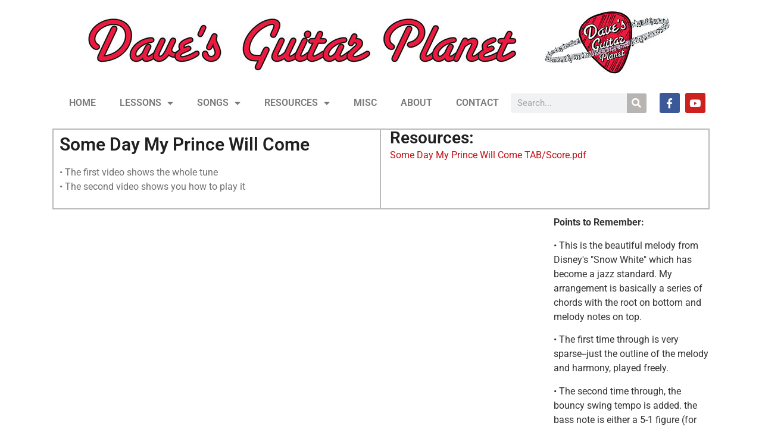

--- FILE ---
content_type: text/html
request_url: https://davesguitarplanet.com/some-day-my-prince-will-come/
body_size: 8767
content:
<!doctype html>
<html lang="en-US">
<head>
<meta charset="UTF-8">
<meta name="viewport" content="width=device-width, initial-scale=1">
<link rel="profile" href="http://gmpg.org/xfn/11">
<title>011 Some Day My Prince Will Come &#8211; Dave&#039;s Guitar Planet</title>
<meta name='robots' content='max-image-preview:large' />
<link rel="alternate" type="application/rss+xml" title="Dave&#039;s Guitar Planet &raquo; Comments Feed" href="https://davesguitarplanet.com/comments/feed/" />
<link rel="alternate" title="oEmbed (JSON)" type="application/json+oembed" href="https://davesguitarplanet.com/wp-json/oembed/1.0/embed?url=https%3A%2F%2Fdavesguitarplanet.com%2Fsome-day-my-prince-will-come%2F" />
<link rel="alternate" title="oEmbed (XML)" type="text/xml+oembed" href="https://davesguitarplanet.com/wp-json/oembed/1.0/embed?url=https%3A%2F%2Fdavesguitarplanet.com%2Fsome-day-my-prince-will-come%2F&#038;format=xml" />
<style id='wp-img-auto-sizes-contain-inline-css' type='text/css'>
img:is([sizes=auto i],[sizes^="auto," i]){contain-intrinsic-size:3000px 1500px}
/*# sourceURL=wp-img-auto-sizes-contain-inline-css */
</style>
<style id='classic-theme-styles-inline-css' type='text/css'>
/*! This file is auto-generated */
.wp-block-button__link{color:#fff;background-color:#32373c;border-radius:9999px;box-shadow:none;text-decoration:none;padding:calc(.667em + 2px) calc(1.333em + 2px);font-size:1.125em}.wp-block-file__button{background:#32373c;color:#fff;text-decoration:none}
/*# sourceURL=/wp-includes/css/classic-themes.min.css */
</style>
<!-- <link rel='stylesheet' id='stripe-handler-ng-style-css' href='https://davesguitarplanet.com/wp-content/plugins/stripe-payments/public/assets/css/public.css?ver=2.0.96' type='text/css' media='all' /> -->
<!-- <link rel='stylesheet' id='elementor-hello-theme-style-css' href='https://davesguitarplanet.com/wp-content/themes/hello/style.css?ver=6.9' type='text/css' media='all' /> -->
<!-- <link rel='stylesheet' id='elementor-frontend-css' href='https://davesguitarplanet.com/wp-content/plugins/elementor/assets/css/frontend.min.css?ver=3.29.2' type='text/css' media='all' /> -->
<!-- <link rel='stylesheet' id='widget-image-css' href='https://davesguitarplanet.com/wp-content/plugins/elementor/assets/css/widget-image.min.css?ver=3.29.2' type='text/css' media='all' /> -->
<!-- <link rel='stylesheet' id='widget-nav-menu-css' href='https://davesguitarplanet.com/wp-content/plugins/elementor-pro/assets/css/widget-nav-menu.min.css?ver=3.29.2' type='text/css' media='all' /> -->
<!-- <link rel='stylesheet' id='widget-search-form-css' href='https://davesguitarplanet.com/wp-content/plugins/elementor-pro/assets/css/widget-search-form.min.css?ver=3.29.2' type='text/css' media='all' /> -->
<!-- <link rel='stylesheet' id='elementor-icons-shared-0-css' href='https://davesguitarplanet.com/wp-content/plugins/elementor/assets/lib/font-awesome/css/fontawesome.min.css?ver=5.15.3' type='text/css' media='all' /> -->
<!-- <link rel='stylesheet' id='elementor-icons-fa-solid-css' href='https://davesguitarplanet.com/wp-content/plugins/elementor/assets/lib/font-awesome/css/solid.min.css?ver=5.15.3' type='text/css' media='all' /> -->
<!-- <link rel='stylesheet' id='widget-social-icons-css' href='https://davesguitarplanet.com/wp-content/plugins/elementor/assets/css/widget-social-icons.min.css?ver=3.29.2' type='text/css' media='all' /> -->
<!-- <link rel='stylesheet' id='e-apple-webkit-css' href='https://davesguitarplanet.com/wp-content/plugins/elementor/assets/css/conditionals/apple-webkit.min.css?ver=3.29.2' type='text/css' media='all' /> -->
<!-- <link rel='stylesheet' id='e-sticky-css' href='https://davesguitarplanet.com/wp-content/plugins/elementor-pro/assets/css/modules/sticky.min.css?ver=3.29.2' type='text/css' media='all' /> -->
<!-- <link rel='stylesheet' id='widget-spacer-css' href='https://davesguitarplanet.com/wp-content/plugins/elementor/assets/css/widget-spacer.min.css?ver=3.29.2' type='text/css' media='all' /> -->
<!-- <link rel='stylesheet' id='elementor-icons-css' href='https://davesguitarplanet.com/wp-content/plugins/elementor/assets/lib/eicons/css/elementor-icons.min.css?ver=5.40.0' type='text/css' media='all' /> -->
<link rel="stylesheet" type="text/css" href="//davesguitarplanet.com/wp-content/cache/wpfc-minified/q7yp5jos/5tltl.css" media="all"/>
<link rel='stylesheet' id='elementor-post-3819-css' href='https://davesguitarplanet.com/wp-content/uploads/elementor/css/post-3819.css?ver=1749312895' type='text/css' media='all' />
<!-- <link rel='stylesheet' id='font-awesome-5-all-css' href='https://davesguitarplanet.com/wp-content/plugins/elementor/assets/lib/font-awesome/css/all.min.css?ver=3.29.2' type='text/css' media='all' /> -->
<!-- <link rel='stylesheet' id='font-awesome-4-shim-css' href='https://davesguitarplanet.com/wp-content/plugins/elementor/assets/lib/font-awesome/css/v4-shims.min.css?ver=3.29.2' type='text/css' media='all' /> -->
<!-- <link rel='stylesheet' id='widget-heading-css' href='https://davesguitarplanet.com/wp-content/plugins/elementor/assets/css/widget-heading.min.css?ver=3.29.2' type='text/css' media='all' /> -->
<!-- <link rel='stylesheet' id='widget-video-css' href='https://davesguitarplanet.com/wp-content/plugins/elementor/assets/css/widget-video.min.css?ver=3.29.2' type='text/css' media='all' /> -->
<link rel="stylesheet" type="text/css" href="//davesguitarplanet.com/wp-content/cache/wpfc-minified/9kqiimzz/5tle2.css" media="all"/>
<link rel='stylesheet' id='elementor-post-1320-css' href='https://davesguitarplanet.com/wp-content/uploads/elementor/css/post-1320.css?ver=1749325141' type='text/css' media='all' />
<link rel='stylesheet' id='elementor-post-17-css' href='https://davesguitarplanet.com/wp-content/uploads/elementor/css/post-17.css?ver=1749312895' type='text/css' media='all' />
<link rel='stylesheet' id='elementor-post-15-css' href='https://davesguitarplanet.com/wp-content/uploads/elementor/css/post-15.css?ver=1749312895' type='text/css' media='all' />
<!-- <link rel='stylesheet' id='elementor-gf-local-roboto-css' href='https://davesguitarplanet.com/wp-content/uploads/elementor/google-fonts/css/roboto.css?ver=1749312619' type='text/css' media='all' /> -->
<!-- <link rel='stylesheet' id='elementor-gf-local-robotoslab-css' href='https://davesguitarplanet.com/wp-content/uploads/elementor/google-fonts/css/robotoslab.css?ver=1749312637' type='text/css' media='all' /> -->
<!-- <link rel='stylesheet' id='elementor-icons-fa-brands-css' href='https://davesguitarplanet.com/wp-content/plugins/elementor/assets/lib/font-awesome/css/brands.min.css?ver=5.15.3' type='text/css' media='all' /> -->
<link rel="stylesheet" type="text/css" href="//davesguitarplanet.com/wp-content/cache/wpfc-minified/7ydo6jnw/5tle2.css" media="all"/>
<script src='//davesguitarplanet.com/wp-content/cache/wpfc-minified/m1fh2osl/5tl2y.js' type="text/javascript"></script>
<!-- <script type="text/javascript" src="https://davesguitarplanet.com/wp-includes/js/jquery/jquery.min.js?ver=3.7.1" id="jquery-core-js"></script> -->
<!-- <script type="text/javascript" src="https://davesguitarplanet.com/wp-content/plugins/elementor/assets/lib/font-awesome/js/v4-shims.min.js?ver=3.29.2" id="font-awesome-4-shim-js"></script> -->
<link rel="canonical" href="https://davesguitarplanet.com/some-day-my-prince-will-come/" />
<style>
.e-con.e-parent:nth-of-type(n+4):not(.e-lazyloaded):not(.e-no-lazyload),
.e-con.e-parent:nth-of-type(n+4):not(.e-lazyloaded):not(.e-no-lazyload) * {
background-image: none !important;
}
@media screen and (max-height: 1024px) {
.e-con.e-parent:nth-of-type(n+3):not(.e-lazyloaded):not(.e-no-lazyload),
.e-con.e-parent:nth-of-type(n+3):not(.e-lazyloaded):not(.e-no-lazyload) * {
background-image: none !important;
}
}
@media screen and (max-height: 640px) {
.e-con.e-parent:nth-of-type(n+2):not(.e-lazyloaded):not(.e-no-lazyload),
.e-con.e-parent:nth-of-type(n+2):not(.e-lazyloaded):not(.e-no-lazyload) * {
background-image: none !important;
}
}
</style>
<noscript><style>.lazyload[data-src]{display:none !important;}</style></noscript><style>.lazyload{background-image:none !important;}.lazyload:before{background-image:none !important;}</style><link rel="icon" href="https://davesguitarplanet.com/wp-content/uploads/2019/10/cropped-favicon-32x32.png" sizes="32x32" />
<link rel="icon" href="https://davesguitarplanet.com/wp-content/uploads/2019/10/cropped-favicon-192x192.png" sizes="192x192" />
<link rel="apple-touch-icon" href="https://davesguitarplanet.com/wp-content/uploads/2019/10/cropped-favicon-180x180.png" />
<meta name="msapplication-TileImage" content="https://davesguitarplanet.com/wp-content/uploads/2019/10/cropped-favicon-270x270.png" />
<style type="text/css" id="wp-custom-css">
.page-header {display:none;} 
a {
color: #bf1114;
}
a:visited {
color: #6e0708;
}		</style>
<style id='global-styles-inline-css' type='text/css'>
:root{--wp--preset--aspect-ratio--square: 1;--wp--preset--aspect-ratio--4-3: 4/3;--wp--preset--aspect-ratio--3-4: 3/4;--wp--preset--aspect-ratio--3-2: 3/2;--wp--preset--aspect-ratio--2-3: 2/3;--wp--preset--aspect-ratio--16-9: 16/9;--wp--preset--aspect-ratio--9-16: 9/16;--wp--preset--color--black: #000000;--wp--preset--color--cyan-bluish-gray: #abb8c3;--wp--preset--color--white: #ffffff;--wp--preset--color--pale-pink: #f78da7;--wp--preset--color--vivid-red: #cf2e2e;--wp--preset--color--luminous-vivid-orange: #ff6900;--wp--preset--color--luminous-vivid-amber: #fcb900;--wp--preset--color--light-green-cyan: #7bdcb5;--wp--preset--color--vivid-green-cyan: #00d084;--wp--preset--color--pale-cyan-blue: #8ed1fc;--wp--preset--color--vivid-cyan-blue: #0693e3;--wp--preset--color--vivid-purple: #9b51e0;--wp--preset--gradient--vivid-cyan-blue-to-vivid-purple: linear-gradient(135deg,rgb(6,147,227) 0%,rgb(155,81,224) 100%);--wp--preset--gradient--light-green-cyan-to-vivid-green-cyan: linear-gradient(135deg,rgb(122,220,180) 0%,rgb(0,208,130) 100%);--wp--preset--gradient--luminous-vivid-amber-to-luminous-vivid-orange: linear-gradient(135deg,rgb(252,185,0) 0%,rgb(255,105,0) 100%);--wp--preset--gradient--luminous-vivid-orange-to-vivid-red: linear-gradient(135deg,rgb(255,105,0) 0%,rgb(207,46,46) 100%);--wp--preset--gradient--very-light-gray-to-cyan-bluish-gray: linear-gradient(135deg,rgb(238,238,238) 0%,rgb(169,184,195) 100%);--wp--preset--gradient--cool-to-warm-spectrum: linear-gradient(135deg,rgb(74,234,220) 0%,rgb(151,120,209) 20%,rgb(207,42,186) 40%,rgb(238,44,130) 60%,rgb(251,105,98) 80%,rgb(254,248,76) 100%);--wp--preset--gradient--blush-light-purple: linear-gradient(135deg,rgb(255,206,236) 0%,rgb(152,150,240) 100%);--wp--preset--gradient--blush-bordeaux: linear-gradient(135deg,rgb(254,205,165) 0%,rgb(254,45,45) 50%,rgb(107,0,62) 100%);--wp--preset--gradient--luminous-dusk: linear-gradient(135deg,rgb(255,203,112) 0%,rgb(199,81,192) 50%,rgb(65,88,208) 100%);--wp--preset--gradient--pale-ocean: linear-gradient(135deg,rgb(255,245,203) 0%,rgb(182,227,212) 50%,rgb(51,167,181) 100%);--wp--preset--gradient--electric-grass: linear-gradient(135deg,rgb(202,248,128) 0%,rgb(113,206,126) 100%);--wp--preset--gradient--midnight: linear-gradient(135deg,rgb(2,3,129) 0%,rgb(40,116,252) 100%);--wp--preset--font-size--small: 13px;--wp--preset--font-size--medium: 20px;--wp--preset--font-size--large: 36px;--wp--preset--font-size--x-large: 42px;--wp--preset--spacing--20: 0.44rem;--wp--preset--spacing--30: 0.67rem;--wp--preset--spacing--40: 1rem;--wp--preset--spacing--50: 1.5rem;--wp--preset--spacing--60: 2.25rem;--wp--preset--spacing--70: 3.38rem;--wp--preset--spacing--80: 5.06rem;--wp--preset--shadow--natural: 6px 6px 9px rgba(0, 0, 0, 0.2);--wp--preset--shadow--deep: 12px 12px 50px rgba(0, 0, 0, 0.4);--wp--preset--shadow--sharp: 6px 6px 0px rgba(0, 0, 0, 0.2);--wp--preset--shadow--outlined: 6px 6px 0px -3px rgb(255, 255, 255), 6px 6px rgb(0, 0, 0);--wp--preset--shadow--crisp: 6px 6px 0px rgb(0, 0, 0);}:where(.is-layout-flex){gap: 0.5em;}:where(.is-layout-grid){gap: 0.5em;}body .is-layout-flex{display: flex;}.is-layout-flex{flex-wrap: wrap;align-items: center;}.is-layout-flex > :is(*, div){margin: 0;}body .is-layout-grid{display: grid;}.is-layout-grid > :is(*, div){margin: 0;}:where(.wp-block-columns.is-layout-flex){gap: 2em;}:where(.wp-block-columns.is-layout-grid){gap: 2em;}:where(.wp-block-post-template.is-layout-flex){gap: 1.25em;}:where(.wp-block-post-template.is-layout-grid){gap: 1.25em;}.has-black-color{color: var(--wp--preset--color--black) !important;}.has-cyan-bluish-gray-color{color: var(--wp--preset--color--cyan-bluish-gray) !important;}.has-white-color{color: var(--wp--preset--color--white) !important;}.has-pale-pink-color{color: var(--wp--preset--color--pale-pink) !important;}.has-vivid-red-color{color: var(--wp--preset--color--vivid-red) !important;}.has-luminous-vivid-orange-color{color: var(--wp--preset--color--luminous-vivid-orange) !important;}.has-luminous-vivid-amber-color{color: var(--wp--preset--color--luminous-vivid-amber) !important;}.has-light-green-cyan-color{color: var(--wp--preset--color--light-green-cyan) !important;}.has-vivid-green-cyan-color{color: var(--wp--preset--color--vivid-green-cyan) !important;}.has-pale-cyan-blue-color{color: var(--wp--preset--color--pale-cyan-blue) !important;}.has-vivid-cyan-blue-color{color: var(--wp--preset--color--vivid-cyan-blue) !important;}.has-vivid-purple-color{color: var(--wp--preset--color--vivid-purple) !important;}.has-black-background-color{background-color: var(--wp--preset--color--black) !important;}.has-cyan-bluish-gray-background-color{background-color: var(--wp--preset--color--cyan-bluish-gray) !important;}.has-white-background-color{background-color: var(--wp--preset--color--white) !important;}.has-pale-pink-background-color{background-color: var(--wp--preset--color--pale-pink) !important;}.has-vivid-red-background-color{background-color: var(--wp--preset--color--vivid-red) !important;}.has-luminous-vivid-orange-background-color{background-color: var(--wp--preset--color--luminous-vivid-orange) !important;}.has-luminous-vivid-amber-background-color{background-color: var(--wp--preset--color--luminous-vivid-amber) !important;}.has-light-green-cyan-background-color{background-color: var(--wp--preset--color--light-green-cyan) !important;}.has-vivid-green-cyan-background-color{background-color: var(--wp--preset--color--vivid-green-cyan) !important;}.has-pale-cyan-blue-background-color{background-color: var(--wp--preset--color--pale-cyan-blue) !important;}.has-vivid-cyan-blue-background-color{background-color: var(--wp--preset--color--vivid-cyan-blue) !important;}.has-vivid-purple-background-color{background-color: var(--wp--preset--color--vivid-purple) !important;}.has-black-border-color{border-color: var(--wp--preset--color--black) !important;}.has-cyan-bluish-gray-border-color{border-color: var(--wp--preset--color--cyan-bluish-gray) !important;}.has-white-border-color{border-color: var(--wp--preset--color--white) !important;}.has-pale-pink-border-color{border-color: var(--wp--preset--color--pale-pink) !important;}.has-vivid-red-border-color{border-color: var(--wp--preset--color--vivid-red) !important;}.has-luminous-vivid-orange-border-color{border-color: var(--wp--preset--color--luminous-vivid-orange) !important;}.has-luminous-vivid-amber-border-color{border-color: var(--wp--preset--color--luminous-vivid-amber) !important;}.has-light-green-cyan-border-color{border-color: var(--wp--preset--color--light-green-cyan) !important;}.has-vivid-green-cyan-border-color{border-color: var(--wp--preset--color--vivid-green-cyan) !important;}.has-pale-cyan-blue-border-color{border-color: var(--wp--preset--color--pale-cyan-blue) !important;}.has-vivid-cyan-blue-border-color{border-color: var(--wp--preset--color--vivid-cyan-blue) !important;}.has-vivid-purple-border-color{border-color: var(--wp--preset--color--vivid-purple) !important;}.has-vivid-cyan-blue-to-vivid-purple-gradient-background{background: var(--wp--preset--gradient--vivid-cyan-blue-to-vivid-purple) !important;}.has-light-green-cyan-to-vivid-green-cyan-gradient-background{background: var(--wp--preset--gradient--light-green-cyan-to-vivid-green-cyan) !important;}.has-luminous-vivid-amber-to-luminous-vivid-orange-gradient-background{background: var(--wp--preset--gradient--luminous-vivid-amber-to-luminous-vivid-orange) !important;}.has-luminous-vivid-orange-to-vivid-red-gradient-background{background: var(--wp--preset--gradient--luminous-vivid-orange-to-vivid-red) !important;}.has-very-light-gray-to-cyan-bluish-gray-gradient-background{background: var(--wp--preset--gradient--very-light-gray-to-cyan-bluish-gray) !important;}.has-cool-to-warm-spectrum-gradient-background{background: var(--wp--preset--gradient--cool-to-warm-spectrum) !important;}.has-blush-light-purple-gradient-background{background: var(--wp--preset--gradient--blush-light-purple) !important;}.has-blush-bordeaux-gradient-background{background: var(--wp--preset--gradient--blush-bordeaux) !important;}.has-luminous-dusk-gradient-background{background: var(--wp--preset--gradient--luminous-dusk) !important;}.has-pale-ocean-gradient-background{background: var(--wp--preset--gradient--pale-ocean) !important;}.has-electric-grass-gradient-background{background: var(--wp--preset--gradient--electric-grass) !important;}.has-midnight-gradient-background{background: var(--wp--preset--gradient--midnight) !important;}.has-small-font-size{font-size: var(--wp--preset--font-size--small) !important;}.has-medium-font-size{font-size: var(--wp--preset--font-size--medium) !important;}.has-large-font-size{font-size: var(--wp--preset--font-size--large) !important;}.has-x-large-font-size{font-size: var(--wp--preset--font-size--x-large) !important;}
/*# sourceURL=global-styles-inline-css */
</style>
</head>
<body class="wp-singular page-template-default page page-id-1320 wp-custom-logo wp-theme-hello elementor-default elementor-kit-3819 elementor-page elementor-page-1320">
<div data-elementor-type="header" data-elementor-id="17" class="elementor elementor-17 elementor-location-header" data-elementor-post-type="elementor_library">
<section class="elementor-section elementor-top-section elementor-element elementor-element-257085d elementor-section-full_width elementor-section-height-default elementor-section-height-default" data-id="257085d" data-element_type="section" data-settings="{&quot;background_background&quot;:&quot;classic&quot;,&quot;sticky&quot;:&quot;top&quot;,&quot;sticky_on&quot;:[&quot;desktop&quot;],&quot;sticky_offset&quot;:0,&quot;sticky_effects_offset&quot;:0,&quot;sticky_anchor_link_offset&quot;:0}">
<div class="elementor-container elementor-column-gap-default">
<div class="elementor-column elementor-col-100 elementor-top-column elementor-element elementor-element-cd8b8d1" data-id="cd8b8d1" data-element_type="column">
<div class="elementor-widget-wrap elementor-element-populated">
<div class="elementor-element elementor-element-09c70d9 elementor-widget elementor-widget-theme-site-logo elementor-widget-image" data-id="09c70d9" data-element_type="widget" data-widget_type="theme-site-logo.default">
<div class="elementor-widget-container">
<a href="https://davesguitarplanet.com">
<img fetchpriority="high" width="1000" height="120" src="[data-uri]" class="attachment-full size-full wp-image-3085 lazyload" alt=""   data-src="https://davesguitarplanet.com/wp-content/uploads/2019/10/cropped-dgp_banner-logo3.jpg" decoding="async" data-srcset="https://davesguitarplanet.com/wp-content/uploads/2019/10/cropped-dgp_banner-logo3.jpg 1000w, https://davesguitarplanet.com/wp-content/uploads/2019/10/cropped-dgp_banner-logo3-300x36.jpg 300w, https://davesguitarplanet.com/wp-content/uploads/2019/10/cropped-dgp_banner-logo3-768x92.jpg 768w" data-sizes="auto" data-eio-rwidth="1000" data-eio-rheight="120" /><noscript><img fetchpriority="high" width="1000" height="120" src="https://davesguitarplanet.com/wp-content/uploads/2019/10/cropped-dgp_banner-logo3.jpg" class="attachment-full size-full wp-image-3085" alt="" srcset="https://davesguitarplanet.com/wp-content/uploads/2019/10/cropped-dgp_banner-logo3.jpg 1000w, https://davesguitarplanet.com/wp-content/uploads/2019/10/cropped-dgp_banner-logo3-300x36.jpg 300w, https://davesguitarplanet.com/wp-content/uploads/2019/10/cropped-dgp_banner-logo3-768x92.jpg 768w" sizes="(max-width: 1000px) 100vw, 1000px" data-eio="l" /></noscript>				</a>
</div>
</div>
<section class="elementor-section elementor-inner-section elementor-element elementor-element-61db3de elementor-section-full_width elementor-reverse-mobile elementor-section-height-default elementor-section-height-default" data-id="61db3de" data-element_type="section">
<div class="elementor-container elementor-column-gap-default">
<div class="elementor-column elementor-col-100 elementor-inner-column elementor-element elementor-element-820bd4c" data-id="820bd4c" data-element_type="column">
<div class="elementor-widget-wrap elementor-element-populated">
<div class="elementor-element elementor-element-047bc78 elementor-nav-menu__align-end elementor-nav-menu__text-align-center elementor-widget__width-auto elementor-nav-menu--dropdown-tablet elementor-nav-menu--toggle elementor-nav-menu--burger elementor-widget elementor-widget-nav-menu" data-id="047bc78" data-element_type="widget" data-settings="{&quot;layout&quot;:&quot;horizontal&quot;,&quot;submenu_icon&quot;:{&quot;value&quot;:&quot;&lt;i class=\&quot;fas fa-caret-down\&quot;&gt;&lt;\/i&gt;&quot;,&quot;library&quot;:&quot;fa-solid&quot;},&quot;toggle&quot;:&quot;burger&quot;}" data-widget_type="nav-menu.default">
<div class="elementor-widget-container">
<nav aria-label="Menu" class="elementor-nav-menu--main elementor-nav-menu__container elementor-nav-menu--layout-horizontal e--pointer-underline e--animation-fade">
<ul id="menu-1-047bc78" class="elementor-nav-menu"><li class="menu-item menu-item-type-post_type menu-item-object-page menu-item-home menu-item-30"><a href="https://davesguitarplanet.com/" class="elementor-item">HOME</a></li>
<li class="menu-item menu-item-type-custom menu-item-object-custom menu-item-has-children menu-item-484"><a href="#" class="elementor-item elementor-item-anchor">LESSONS</a>
<ul class="sub-menu elementor-nav-menu--dropdown">
<li class="menu-item menu-item-type-post_type menu-item-object-page menu-item-427"><a href="https://davesguitarplanet.com/beginning/" class="elementor-sub-item">Beginning</a></li>
<li class="menu-item menu-item-type-post_type menu-item-object-page menu-item-428"><a href="https://davesguitarplanet.com/intermediate/" class="elementor-sub-item">Intermediate</a></li>
<li class="menu-item menu-item-type-post_type menu-item-object-page menu-item-464"><a href="https://davesguitarplanet.com/advanced/" class="elementor-sub-item">Advanced</a></li>
<li class="menu-item menu-item-type-post_type menu-item-object-page menu-item-483"><a href="https://davesguitarplanet.com/soloing/" class="elementor-sub-item">Soloing</a></li>
</ul>
</li>
<li class="menu-item menu-item-type-custom menu-item-object-custom menu-item-has-children menu-item-1080"><a href="#" class="elementor-item elementor-item-anchor">SONGS</a>
<ul class="sub-menu elementor-nav-menu--dropdown">
<li class="menu-item menu-item-type-post_type menu-item-object-page menu-item-995"><a href="https://davesguitarplanet.com/song-lessons-by-type/" class="elementor-sub-item">Song Lessons By Type</a></li>
<li class="menu-item menu-item-type-post_type menu-item-object-page menu-item-1081"><a href="https://davesguitarplanet.com/lyrics-pdf/" class="elementor-sub-item">Lyrics (PDF)</a></li>
</ul>
</li>
<li class="menu-item menu-item-type-custom menu-item-object-custom menu-item-has-children menu-item-547"><a href="#" class="elementor-item elementor-item-anchor">RESOURCES</a>
<ul class="sub-menu elementor-nav-menu--dropdown">
<li class="menu-item menu-item-type-post_type menu-item-object-page menu-item-509"><a href="https://davesguitarplanet.com/pdfs/" class="elementor-sub-item">PDFs</a></li>
<li class="menu-item menu-item-type-post_type menu-item-object-page menu-item-522"><a href="https://davesguitarplanet.com/backing-tracks/" class="elementor-sub-item">Backing Tracks</a></li>
</ul>
</li>
<li class="menu-item menu-item-type-post_type menu-item-object-page menu-item-1124"><a href="https://davesguitarplanet.com/misc/" class="elementor-item">MISC</a></li>
<li class="menu-item menu-item-type-post_type menu-item-object-page menu-item-656"><a href="https://davesguitarplanet.com/about/" class="elementor-item">ABOUT</a></li>
<li class="menu-item menu-item-type-post_type menu-item-object-page menu-item-615"><a href="https://davesguitarplanet.com/contact/" class="elementor-item">CONTACT</a></li>
</ul>			</nav>
<div class="elementor-menu-toggle" role="button" tabindex="0" aria-label="Menu Toggle" aria-expanded="false">
<i aria-hidden="true" role="presentation" class="elementor-menu-toggle__icon--open eicon-menu-bar"></i><i aria-hidden="true" role="presentation" class="elementor-menu-toggle__icon--close eicon-close"></i>		</div>
<nav class="elementor-nav-menu--dropdown elementor-nav-menu__container" aria-hidden="true">
<ul id="menu-2-047bc78" class="elementor-nav-menu"><li class="menu-item menu-item-type-post_type menu-item-object-page menu-item-home menu-item-30"><a href="https://davesguitarplanet.com/" class="elementor-item" tabindex="-1">HOME</a></li>
<li class="menu-item menu-item-type-custom menu-item-object-custom menu-item-has-children menu-item-484"><a href="#" class="elementor-item elementor-item-anchor" tabindex="-1">LESSONS</a>
<ul class="sub-menu elementor-nav-menu--dropdown">
<li class="menu-item menu-item-type-post_type menu-item-object-page menu-item-427"><a href="https://davesguitarplanet.com/beginning/" class="elementor-sub-item" tabindex="-1">Beginning</a></li>
<li class="menu-item menu-item-type-post_type menu-item-object-page menu-item-428"><a href="https://davesguitarplanet.com/intermediate/" class="elementor-sub-item" tabindex="-1">Intermediate</a></li>
<li class="menu-item menu-item-type-post_type menu-item-object-page menu-item-464"><a href="https://davesguitarplanet.com/advanced/" class="elementor-sub-item" tabindex="-1">Advanced</a></li>
<li class="menu-item menu-item-type-post_type menu-item-object-page menu-item-483"><a href="https://davesguitarplanet.com/soloing/" class="elementor-sub-item" tabindex="-1">Soloing</a></li>
</ul>
</li>
<li class="menu-item menu-item-type-custom menu-item-object-custom menu-item-has-children menu-item-1080"><a href="#" class="elementor-item elementor-item-anchor" tabindex="-1">SONGS</a>
<ul class="sub-menu elementor-nav-menu--dropdown">
<li class="menu-item menu-item-type-post_type menu-item-object-page menu-item-995"><a href="https://davesguitarplanet.com/song-lessons-by-type/" class="elementor-sub-item" tabindex="-1">Song Lessons By Type</a></li>
<li class="menu-item menu-item-type-post_type menu-item-object-page menu-item-1081"><a href="https://davesguitarplanet.com/lyrics-pdf/" class="elementor-sub-item" tabindex="-1">Lyrics (PDF)</a></li>
</ul>
</li>
<li class="menu-item menu-item-type-custom menu-item-object-custom menu-item-has-children menu-item-547"><a href="#" class="elementor-item elementor-item-anchor" tabindex="-1">RESOURCES</a>
<ul class="sub-menu elementor-nav-menu--dropdown">
<li class="menu-item menu-item-type-post_type menu-item-object-page menu-item-509"><a href="https://davesguitarplanet.com/pdfs/" class="elementor-sub-item" tabindex="-1">PDFs</a></li>
<li class="menu-item menu-item-type-post_type menu-item-object-page menu-item-522"><a href="https://davesguitarplanet.com/backing-tracks/" class="elementor-sub-item" tabindex="-1">Backing Tracks</a></li>
</ul>
</li>
<li class="menu-item menu-item-type-post_type menu-item-object-page menu-item-1124"><a href="https://davesguitarplanet.com/misc/" class="elementor-item" tabindex="-1">MISC</a></li>
<li class="menu-item menu-item-type-post_type menu-item-object-page menu-item-656"><a href="https://davesguitarplanet.com/about/" class="elementor-item" tabindex="-1">ABOUT</a></li>
<li class="menu-item menu-item-type-post_type menu-item-object-page menu-item-615"><a href="https://davesguitarplanet.com/contact/" class="elementor-item" tabindex="-1">CONTACT</a></li>
</ul>			</nav>
</div>
</div>
<div class="elementor-element elementor-element-9908fff elementor-widget__width-auto elementor-search-form--skin-classic elementor-search-form--button-type-icon elementor-search-form--icon-search elementor-widget elementor-widget-search-form" data-id="9908fff" data-element_type="widget" data-settings="{&quot;skin&quot;:&quot;classic&quot;}" data-widget_type="search-form.default">
<div class="elementor-widget-container">
<search role="search">
<form class="elementor-search-form" action="https://davesguitarplanet.com" method="get">
<div class="elementor-search-form__container">
<label class="elementor-screen-only" for="elementor-search-form-9908fff">Search</label>
<input id="elementor-search-form-9908fff" placeholder="Search..." class="elementor-search-form__input" type="search" name="s" value="">
<button class="elementor-search-form__submit" type="submit" aria-label="Search">
<i aria-hidden="true" class="fas fa-search"></i>													</button>
</div>
</form>
</search>
</div>
</div>
<div class="elementor-element elementor-element-11722d7 elementor-widget__width-auto elementor-shape-rounded elementor-grid-0 e-grid-align-center elementor-widget elementor-widget-social-icons" data-id="11722d7" data-element_type="widget" data-widget_type="social-icons.default">
<div class="elementor-widget-container">
<div class="elementor-social-icons-wrapper elementor-grid" role="list">
<span class="elementor-grid-item" role="listitem">
<a class="elementor-icon elementor-social-icon elementor-social-icon-facebook-f elementor-repeater-item-b763a45" href="http://www.facebook.com/davesguitarplanet" target="_blank">
<span class="elementor-screen-only">Facebook-f</span>
<i class="fab fa-facebook-f"></i>					</a>
</span>
<span class="elementor-grid-item" role="listitem">
<a class="elementor-icon elementor-social-icon elementor-social-icon-youtube elementor-repeater-item-3f5b46a" href="http://youtube.com/c/DavesGuitarPlanet" target="_blank">
<span class="elementor-screen-only">Youtube</span>
<i class="fab fa-youtube"></i>					</a>
</span>
</div>
</div>
</div>
</div>
</div>
</div>
</section>
</div>
</div>
</div>
</section>
</div>
<main id="main" class="site-main post-1320 page type-page status-publish hentry" role="main">
<header class="page-header">
<h1 class="entry-title">011 Some Day My Prince Will Come</h1>	</header>
<div class="page-content">
<div data-elementor-type="wp-post" data-elementor-id="1320" class="elementor elementor-1320" data-elementor-post-type="page">
<section class="elementor-section elementor-top-section elementor-element elementor-element-e571374 elementor-section-boxed elementor-section-height-default elementor-section-height-default" data-id="e571374" data-element_type="section">
<div class="elementor-container elementor-column-gap-default">
<div class="elementor-column elementor-col-50 elementor-top-column elementor-element elementor-element-ba4032c" data-id="ba4032c" data-element_type="column">
<div class="elementor-widget-wrap elementor-element-populated">
<div class="elementor-element elementor-element-78945b1 elementor-widget elementor-widget-heading" data-id="78945b1" data-element_type="widget" data-widget_type="heading.default">
<div class="elementor-widget-container">
<h1 class="elementor-heading-title elementor-size-default">Some Day My Prince Will Come</h1>				</div>
</div>
<div class="elementor-element elementor-element-70df724 elementor-widget elementor-widget-text-editor" data-id="70df724" data-element_type="widget" data-widget_type="text-editor.default">
<div class="elementor-widget-container">
<p>• The first video shows the whole tune<br />• The second video shows you how to play it</p>								</div>
</div>
</div>
</div>
<div class="elementor-column elementor-col-50 elementor-top-column elementor-element elementor-element-f6a0f72" data-id="f6a0f72" data-element_type="column">
<div class="elementor-widget-wrap elementor-element-populated">
<div class="elementor-element elementor-element-5045f34 elementor-widget elementor-widget-heading" data-id="5045f34" data-element_type="widget" data-widget_type="heading.default">
<div class="elementor-widget-container">
<h2 class="elementor-heading-title elementor-size-default">Resources:</h2>				</div>
</div>
<div class="elementor-element elementor-element-37a13d7 elementor-widget elementor-widget-text-editor" data-id="37a13d7" data-element_type="widget" data-widget_type="text-editor.default">
<div class="elementor-widget-container">
<a href="https://davesguitarplanet.com/wp-content/uploads/-TAB-Scores/SDMPWC_DGP_TAB.pdf">
Some Day My Prince Will Come TAB/Score.pdf</a>								</div>
</div>
</div>
</div>
</div>
</section>
<section class="elementor-section elementor-top-section elementor-element elementor-element-b1c9492 elementor-section-boxed elementor-section-height-default elementor-section-height-default" data-id="b1c9492" data-element_type="section">
<div class="elementor-container elementor-column-gap-default">
<div class="elementor-column elementor-col-50 elementor-top-column elementor-element elementor-element-7721965" data-id="7721965" data-element_type="column">
<div class="elementor-widget-wrap elementor-element-populated">
<div class="elementor-element elementor-element-6875c70b elementor-widget elementor-widget-video" data-id="6875c70b" data-element_type="widget" data-settings="{&quot;youtube_url&quot;:&quot;https:\/\/youtu.be\/kazeU3rZ0hk&quot;,&quot;video_type&quot;:&quot;youtube&quot;,&quot;controls&quot;:&quot;yes&quot;}" data-widget_type="video.default">
<div class="elementor-widget-container">
<div class="elementor-wrapper elementor-open-inline">
<div class="elementor-video"></div>		</div>
</div>
</div>
<div class="elementor-element elementor-element-d91b148 elementor-widget elementor-widget-video" data-id="d91b148" data-element_type="widget" data-settings="{&quot;youtube_url&quot;:&quot;https:\/\/youtu.be\/eWtMJePALjM&quot;,&quot;video_type&quot;:&quot;youtube&quot;,&quot;controls&quot;:&quot;yes&quot;}" data-widget_type="video.default">
<div class="elementor-widget-container">
<div class="elementor-wrapper elementor-open-inline">
<div class="elementor-video"></div>		</div>
</div>
</div>
</div>
</div>
<div class="elementor-column elementor-col-50 elementor-top-column elementor-element elementor-element-3076870" data-id="3076870" data-element_type="column">
<div class="elementor-widget-wrap elementor-element-populated">
<div class="elementor-element elementor-element-1514b8f elementor-widget elementor-widget-html" data-id="1514b8f" data-element_type="widget" data-widget_type="html.default">
<div class="elementor-widget-container">
<p><b>Points to Remember:</b></p>
<p>• This is the beautiful melody from Disney's &quot;Snow White&quot; which has become a jazz standard. My arrangement is basically a series of chords with the root on bottom and melody notes on top.</p>
<p>• The first time through is very sparse--just the outline of the melody and harmony, played freely.</p>
<p>• The second time through, the bouncy swing tempo is added. the bass note is either a 5-1 figure (for example, E to A in the key of A), or coming from a half step beow (e.g., A to Bb).</p>
<p>• At the end, I play an F major 9 chord on the top 4 strings, then use the thumb and first finger of my right had to play artificial harmonics (&quot;A.H.&quot; on the TAB), 12 frets up from each note (on the 15th and 17th frets).</p>
<p>• The last note of the song (a low F) is played by hammering onto the first fret of the low E string with the right hand.</p>
</div>
</div>
</div>
</div>
</div>
</section>
</div>
<div class="post-tags">
</div>
</div>
<section id="comments" class="comments-area">
</section>
</main>
<div data-elementor-type="footer" data-elementor-id="15" class="elementor elementor-15 elementor-location-footer" data-elementor-post-type="elementor_library">
<section class="elementor-section elementor-top-section elementor-element elementor-element-5b07bdb elementor-section-boxed elementor-section-height-default elementor-section-height-default" data-id="5b07bdb" data-element_type="section">
<div class="elementor-container elementor-column-gap-default">
<div class="elementor-column elementor-col-100 elementor-top-column elementor-element elementor-element-398c9739" data-id="398c9739" data-element_type="column">
<div class="elementor-widget-wrap elementor-element-populated">
<div class="elementor-element elementor-element-5c28fe95 elementor-widget elementor-widget-spacer" data-id="5c28fe95" data-element_type="widget" data-widget_type="spacer.default">
<div class="elementor-widget-container">
<div class="elementor-spacer">
<div class="elementor-spacer-inner"></div>
</div>
</div>
</div>
</div>
</div>
</div>
</section>
<section class="elementor-section elementor-top-section elementor-element elementor-element-5a50393b elementor-section-height-min-height elementor-section-content-middle elementor-section-full_width elementor-section-height-default elementor-section-items-middle" data-id="5a50393b" data-element_type="section" data-settings="{&quot;background_background&quot;:&quot;classic&quot;}">
<div class="elementor-container elementor-column-gap-default">
<div class="elementor-column elementor-col-50 elementor-top-column elementor-element elementor-element-683f9a8a" data-id="683f9a8a" data-element_type="column">
<div class="elementor-widget-wrap elementor-element-populated">
<div class="elementor-element elementor-element-51a30238 elementor-widget__width-auto elementor-widget-tablet__width-auto elementor-nav-menu--dropdown-tablet elementor-nav-menu__text-align-aside elementor-widget elementor-widget-nav-menu" data-id="51a30238" data-element_type="widget" data-settings="{&quot;layout&quot;:&quot;horizontal&quot;,&quot;submenu_icon&quot;:{&quot;value&quot;:&quot;&lt;i class=\&quot;fas fa-caret-down\&quot;&gt;&lt;\/i&gt;&quot;,&quot;library&quot;:&quot;fa-solid&quot;}}" data-widget_type="nav-menu.default">
<div class="elementor-widget-container">
<nav aria-label="Menu" class="elementor-nav-menu--main elementor-nav-menu__container elementor-nav-menu--layout-horizontal e--pointer-underline e--animation-fade">
<ul id="menu-1-51a30238" class="elementor-nav-menu"><li class="menu-item menu-item-type-post_type menu-item-object-page menu-item-privacy-policy menu-item-826"><a rel="privacy-policy" href="https://davesguitarplanet.com/privacy-policy-2/" class="elementor-item">Privacy Policy</a></li>
<li class="menu-item menu-item-type-post_type menu-item-object-page menu-item-827"><a href="https://davesguitarplanet.com/about/" class="elementor-item">About</a></li>
<li class="menu-item menu-item-type-post_type menu-item-object-page menu-item-828"><a href="https://davesguitarplanet.com/contact/" class="elementor-item">Contact</a></li>
</ul>			</nav>
<nav class="elementor-nav-menu--dropdown elementor-nav-menu__container" aria-hidden="true">
<ul id="menu-2-51a30238" class="elementor-nav-menu"><li class="menu-item menu-item-type-post_type menu-item-object-page menu-item-privacy-policy menu-item-826"><a rel="privacy-policy" href="https://davesguitarplanet.com/privacy-policy-2/" class="elementor-item" tabindex="-1">Privacy Policy</a></li>
<li class="menu-item menu-item-type-post_type menu-item-object-page menu-item-827"><a href="https://davesguitarplanet.com/about/" class="elementor-item" tabindex="-1">About</a></li>
<li class="menu-item menu-item-type-post_type menu-item-object-page menu-item-828"><a href="https://davesguitarplanet.com/contact/" class="elementor-item" tabindex="-1">Contact</a></li>
</ul>			</nav>
</div>
</div>
</div>
</div>
<div class="elementor-column elementor-col-50 elementor-top-column elementor-element elementor-element-58113008" data-id="58113008" data-element_type="column">
<div class="elementor-widget-wrap elementor-element-populated">
<div class="elementor-element elementor-element-3ea84b5e e-grid-align-right e-grid-align-mobile-center elementor-widget__width-auto elementor-widget-tablet__width-auto elementor-shape-rounded elementor-grid-0 elementor-widget elementor-widget-social-icons" data-id="3ea84b5e" data-element_type="widget" data-widget_type="social-icons.default">
<div class="elementor-widget-container">
<div class="elementor-social-icons-wrapper elementor-grid" role="list">
<span class="elementor-grid-item" role="listitem">
<a class="elementor-icon elementor-social-icon elementor-social-icon-facebook elementor-repeater-item-993ef04" href="http://www.facebook.com/davesguitarplanet" target="_blank">
<span class="elementor-screen-only">Facebook</span>
<i class="fa fa-facebook"></i>
</a>
</span>
<span class="elementor-grid-item" role="listitem">
<a class="elementor-icon elementor-social-icon elementor-social-icon-youtube elementor-repeater-item-1432c24" href="http://www.youtube.com/user/davesguitarplanet" target="_blank">
<span class="elementor-screen-only">Youtube</span>
<i class="fa fa-youtube"></i>
</a>
</span>
</div>
</div>
</div>
</div>
</div>
</div>
</section>
</div>
<script type="speculationrules">
{"prefetch":[{"source":"document","where":{"and":[{"href_matches":"/*"},{"not":{"href_matches":["/wp-*.php","/wp-admin/*","/wp-content/uploads/*","/wp-content/*","/wp-content/plugins/*","/wp-content/themes/hello/*","/*\\?(.+)"]}},{"not":{"selector_matches":"a[rel~=\"nofollow\"]"}},{"not":{"selector_matches":".no-prefetch, .no-prefetch a"}}]},"eagerness":"conservative"}]}
</script>
<a rel="nofollow" style="display:none" href="https://davesguitarplanet.com/?blackhole=4f1b49506c" title="Do NOT follow this link or you will be banned from the site!">Dave&#039;s Guitar Planet</a>
<script>
const lazyloadRunObserver = () => {
const lazyloadBackgrounds = document.querySelectorAll( `.e-con.e-parent:not(.e-lazyloaded)` );
const lazyloadBackgroundObserver = new IntersectionObserver( ( entries ) => {
entries.forEach( ( entry ) => {
if ( entry.isIntersecting ) {
let lazyloadBackground = entry.target;
if( lazyloadBackground ) {
lazyloadBackground.classList.add( 'e-lazyloaded' );
}
lazyloadBackgroundObserver.unobserve( entry.target );
}
});
}, { rootMargin: '200px 0px 200px 0px' } );
lazyloadBackgrounds.forEach( ( lazyloadBackground ) => {
lazyloadBackgroundObserver.observe( lazyloadBackground );
} );
};
const events = [
'DOMContentLoaded',
'elementor/lazyload/observe',
];
events.forEach( ( event ) => {
document.addEventListener( event, lazyloadRunObserver );
} );
</script>
<script type="text/javascript" id="eio-lazy-load-js-before">
/* <![CDATA[ */
var eio_lazy_vars = {"exactdn_domain":"","skip_autoscale":0,"bg_min_dpr":1.1,"threshold":0,"use_dpr":1};
//# sourceURL=eio-lazy-load-js-before
/* ]]> */
</script>
<script type="text/javascript" src="https://davesguitarplanet.com/wp-content/plugins/ewww-image-optimizer/includes/lazysizes.min.js?ver=831" id="eio-lazy-load-js" async="async" data-wp-strategy="async"></script>
<script type="text/javascript" id="stripe-handler-ng-js-extra">
/* <![CDATA[ */
var wpASPNG = {"iframeUrl":"https://davesguitarplanet.com/asp-payment-box/","ppSlug":"asp-payment-box","prefetch":"1","ckey":"904a2fc96154d92ca90621774ebb2400","aspDevMode":"1"};
//# sourceURL=stripe-handler-ng-js-extra
/* ]]> */
</script>
<script type="text/javascript" src="https://davesguitarplanet.com/wp-content/plugins/stripe-payments/public/assets/js/stripe-handler-ng.js?ver=2.0.96" id="stripe-handler-ng-js"></script>
<script type="text/javascript" src="https://davesguitarplanet.com/wp-content/plugins/elementor/assets/js/webpack.runtime.min.js?ver=3.29.2" id="elementor-webpack-runtime-js"></script>
<script type="text/javascript" src="https://davesguitarplanet.com/wp-content/plugins/elementor/assets/js/frontend-modules.min.js?ver=3.29.2" id="elementor-frontend-modules-js"></script>
<script type="text/javascript" src="https://davesguitarplanet.com/wp-includes/js/jquery/ui/core.min.js?ver=1.13.3" id="jquery-ui-core-js"></script>
<script type="text/javascript" id="elementor-frontend-js-before">
/* <![CDATA[ */
var elementorFrontendConfig = {"environmentMode":{"edit":false,"wpPreview":false,"isScriptDebug":false},"i18n":{"shareOnFacebook":"Share on Facebook","shareOnTwitter":"Share on Twitter","pinIt":"Pin it","download":"Download","downloadImage":"Download image","fullscreen":"Fullscreen","zoom":"Zoom","share":"Share","playVideo":"Play Video","previous":"Previous","next":"Next","close":"Close","a11yCarouselPrevSlideMessage":"Previous slide","a11yCarouselNextSlideMessage":"Next slide","a11yCarouselFirstSlideMessage":"This is the first slide","a11yCarouselLastSlideMessage":"This is the last slide","a11yCarouselPaginationBulletMessage":"Go to slide"},"is_rtl":false,"breakpoints":{"xs":0,"sm":480,"md":768,"lg":1025,"xl":1440,"xxl":1600},"responsive":{"breakpoints":{"mobile":{"label":"Mobile Portrait","value":767,"default_value":767,"direction":"max","is_enabled":true},"mobile_extra":{"label":"Mobile Landscape","value":880,"default_value":880,"direction":"max","is_enabled":false},"tablet":{"label":"Tablet Portrait","value":1024,"default_value":1024,"direction":"max","is_enabled":true},"tablet_extra":{"label":"Tablet Landscape","value":1200,"default_value":1200,"direction":"max","is_enabled":false},"laptop":{"label":"Laptop","value":1366,"default_value":1366,"direction":"max","is_enabled":false},"widescreen":{"label":"Widescreen","value":2400,"default_value":2400,"direction":"min","is_enabled":false}},"hasCustomBreakpoints":false},"version":"3.29.2","is_static":false,"experimentalFeatures":{"additional_custom_breakpoints":true,"e_local_google_fonts":true,"theme_builder_v2":true,"editor_v2":true,"home_screen":true,"cloud-library":true,"e_opt_in_v4_page":true},"urls":{"assets":"https:\/\/davesguitarplanet.com\/wp-content\/plugins\/elementor\/assets\/","ajaxurl":"https:\/\/davesguitarplanet.com\/wp-admin\/admin-ajax.php","uploadUrl":"https:\/\/davesguitarplanet.com\/wp-content\/uploads"},"nonces":{"floatingButtonsClickTracking":"ede7f86ebc"},"swiperClass":"swiper","settings":{"page":[],"editorPreferences":[]},"kit":{"global_image_lightbox":"yes","active_breakpoints":["viewport_mobile","viewport_tablet"],"lightbox_enable_counter":"yes","lightbox_enable_fullscreen":"yes","lightbox_enable_zoom":"yes","lightbox_enable_share":"yes","lightbox_title_src":"title","lightbox_description_src":"description"},"post":{"id":1320,"title":"011%20Some%20Day%20My%20Prince%20Will%20Come%20%E2%80%93%20Dave%27s%20Guitar%20Planet","excerpt":"","featuredImage":false}};
//# sourceURL=elementor-frontend-js-before
/* ]]> */
</script>
<script type="text/javascript" src="https://davesguitarplanet.com/wp-content/plugins/elementor/assets/js/frontend.min.js?ver=3.29.2" id="elementor-frontend-js"></script>
<script type="text/javascript" src="https://davesguitarplanet.com/wp-content/plugins/elementor-pro/assets/lib/smartmenus/jquery.smartmenus.min.js?ver=1.2.1" id="smartmenus-js"></script>
<script type="text/javascript" src="https://davesguitarplanet.com/wp-content/plugins/elementor-pro/assets/lib/sticky/jquery.sticky.min.js?ver=3.29.2" id="e-sticky-js"></script>
<script type="text/javascript" src="https://www.google.com/recaptcha/api.js?render=6Ldx1GQhAAAAAO5jk9p-VCDZNU7HJkHX2zLacEXg&amp;ver=3.0" id="google-recaptcha-js"></script>
<script type="text/javascript" src="https://davesguitarplanet.com/wp-includes/js/dist/vendor/wp-polyfill.min.js?ver=3.15.0" id="wp-polyfill-js"></script>
<script type="text/javascript" id="wpcf7-recaptcha-js-before">
/* <![CDATA[ */
var wpcf7_recaptcha = {
"sitekey": "6Ldx1GQhAAAAAO5jk9p-VCDZNU7HJkHX2zLacEXg",
"actions": {
"homepage": "homepage",
"contactform": "contactform"
}
};
//# sourceURL=wpcf7-recaptcha-js-before
/* ]]> */
</script>
<script type="text/javascript" src="https://davesguitarplanet.com/wp-content/plugins/contact-form-7/modules/recaptcha/index.js?ver=6.1.4" id="wpcf7-recaptcha-js"></script>
<script type="text/javascript" src="https://davesguitarplanet.com/wp-content/plugins/elementor-pro/assets/js/webpack-pro.runtime.min.js?ver=3.29.2" id="elementor-pro-webpack-runtime-js"></script>
<script type="text/javascript" src="https://davesguitarplanet.com/wp-includes/js/dist/hooks.min.js?ver=dd5603f07f9220ed27f1" id="wp-hooks-js"></script>
<script type="text/javascript" src="https://davesguitarplanet.com/wp-includes/js/dist/i18n.min.js?ver=c26c3dc7bed366793375" id="wp-i18n-js"></script>
<script type="text/javascript" id="wp-i18n-js-after">
/* <![CDATA[ */
wp.i18n.setLocaleData( { 'text direction\u0004ltr': [ 'ltr' ] } );
//# sourceURL=wp-i18n-js-after
/* ]]> */
</script>
<script type="text/javascript" id="elementor-pro-frontend-js-before">
/* <![CDATA[ */
var ElementorProFrontendConfig = {"ajaxurl":"https:\/\/davesguitarplanet.com\/wp-admin\/admin-ajax.php","nonce":"ab8f6940d7","urls":{"assets":"https:\/\/davesguitarplanet.com\/wp-content\/plugins\/elementor-pro\/assets\/","rest":"https:\/\/davesguitarplanet.com\/wp-json\/"},"settings":{"lazy_load_background_images":true},"popup":{"hasPopUps":false},"shareButtonsNetworks":{"facebook":{"title":"Facebook","has_counter":true},"twitter":{"title":"Twitter"},"linkedin":{"title":"LinkedIn","has_counter":true},"pinterest":{"title":"Pinterest","has_counter":true},"reddit":{"title":"Reddit","has_counter":true},"vk":{"title":"VK","has_counter":true},"odnoklassniki":{"title":"OK","has_counter":true},"tumblr":{"title":"Tumblr"},"digg":{"title":"Digg"},"skype":{"title":"Skype"},"stumbleupon":{"title":"StumbleUpon","has_counter":true},"mix":{"title":"Mix"},"telegram":{"title":"Telegram"},"pocket":{"title":"Pocket","has_counter":true},"xing":{"title":"XING","has_counter":true},"whatsapp":{"title":"WhatsApp"},"email":{"title":"Email"},"print":{"title":"Print"},"x-twitter":{"title":"X"},"threads":{"title":"Threads"}},"facebook_sdk":{"lang":"en_US","app_id":""},"lottie":{"defaultAnimationUrl":"https:\/\/davesguitarplanet.com\/wp-content\/plugins\/elementor-pro\/modules\/lottie\/assets\/animations\/default.json"}};
//# sourceURL=elementor-pro-frontend-js-before
/* ]]> */
</script>
<script type="text/javascript" src="https://davesguitarplanet.com/wp-content/plugins/elementor-pro/assets/js/frontend.min.js?ver=3.29.2" id="elementor-pro-frontend-js"></script>
<script type="text/javascript" src="https://davesguitarplanet.com/wp-content/plugins/elementor-pro/assets/js/elements-handlers.min.js?ver=3.29.2" id="pro-elements-handlers-js"></script>
</body>
</html><!-- WP Fastest Cache file was created in 0.209 seconds, on January 27, 2026 @ 2:55 am -->

--- FILE ---
content_type: text/css
request_url: https://davesguitarplanet.com/wp-content/uploads/elementor/css/post-1320.css?ver=1749325141
body_size: 227
content:
.elementor-1320 .elementor-element.elementor-element-e571374 > .elementor-container{max-width:1104px;}.elementor-1320 .elementor-element.elementor-element-e571374{margin-top:0px;margin-bottom:0px;padding:0px 0px 0px 0px;}.elementor-1320 .elementor-element.elementor-element-ba4032c > .elementor-element-populated{border-style:solid;border-width:2px 2px 2px 2px;border-color:#bababa;}.elementor-widget-heading .elementor-heading-title{font-family:var( --e-global-typography-primary-font-family ), Sans-serif;font-weight:var( --e-global-typography-primary-font-weight );color:var( --e-global-color-primary );}.elementor-1320 .elementor-element.elementor-element-78945b1 .elementor-heading-title{font-size:30px;}.elementor-widget-text-editor{font-family:var( --e-global-typography-text-font-family ), Sans-serif;font-weight:var( --e-global-typography-text-font-weight );color:var( --e-global-color-text );}.elementor-widget-text-editor.elementor-drop-cap-view-stacked .elementor-drop-cap{background-color:var( --e-global-color-primary );}.elementor-widget-text-editor.elementor-drop-cap-view-framed .elementor-drop-cap, .elementor-widget-text-editor.elementor-drop-cap-view-default .elementor-drop-cap{color:var( --e-global-color-primary );border-color:var( --e-global-color-primary );}.elementor-1320 .elementor-element.elementor-element-f6a0f72 > .elementor-widget-wrap > .elementor-widget:not(.elementor-widget__width-auto):not(.elementor-widget__width-initial):not(:last-child):not(.elementor-absolute){margin-bottom:0px;}.elementor-1320 .elementor-element.elementor-element-f6a0f72 > .elementor-element-populated{border-style:solid;border-width:2px 2px 2px 0px;border-color:#bababa;margin:0px 0px 0px 0px;--e-column-margin-right:0px;--e-column-margin-left:0px;padding:0px 0px 0px 15px;}.elementor-1320 .elementor-element.elementor-element-5045f34 > .elementor-widget-container{margin:0px 0px 3px 0px;}.elementor-1320 .elementor-element.elementor-element-5045f34 .elementor-heading-title{font-size:28px;}.elementor-1320 .elementor-element.elementor-element-b1c9492 > .elementor-container{max-width:1120px;}.elementor-1320 .elementor-element.elementor-element-6875c70b .elementor-wrapper{--video-aspect-ratio:1.77777;}.elementor-1320 .elementor-element.elementor-element-d91b148 .elementor-wrapper{--video-aspect-ratio:1.77777;}:root{--page-title-display:none;}@media(min-width:768px){.elementor-1320 .elementor-element.elementor-element-7721965{width:75%;}.elementor-1320 .elementor-element.elementor-element-3076870{width:25%;}}@media(max-width:1024px){.elementor-1320 .elementor-element.elementor-element-f6a0f72 > .elementor-element-populated{border-width:0px 2px 2px 2px;}}@media(max-width:767px){.elementor-1320 .elementor-element.elementor-element-78945b1 .elementor-heading-title{font-size:20px;}.elementor-1320 .elementor-element.elementor-element-70df724 > .elementor-widget-container{margin:-15px 0px -15px 0px;}.elementor-1320 .elementor-element.elementor-element-f6a0f72 > .elementor-element-populated{border-width:0px 2px 2px 2px;}.elementor-1320 .elementor-element.elementor-element-5045f34 .elementor-heading-title{font-size:18px;}.elementor-1320 .elementor-element.elementor-element-37a13d7{font-size:14px;}}

--- FILE ---
content_type: text/css
request_url: https://davesguitarplanet.com/wp-content/uploads/elementor/css/post-17.css?ver=1749312895
body_size: 667
content:
.elementor-17 .elementor-element.elementor-element-257085d:not(.elementor-motion-effects-element-type-background), .elementor-17 .elementor-element.elementor-element-257085d > .elementor-motion-effects-container > .elementor-motion-effects-layer{background-color:rgba(255,255,255,0.85);}.elementor-17 .elementor-element.elementor-element-257085d{box-shadow:0px 0px 0px 0px rgba(0,0,0,0.17);transition:background 0.3s, border 0.3s, border-radius 0.3s, box-shadow 0.3s;}.elementor-17 .elementor-element.elementor-element-257085d > .elementor-background-overlay{transition:background 0.3s, border-radius 0.3s, opacity 0.3s;}.elementor-bc-flex-widget .elementor-17 .elementor-element.elementor-element-cd8b8d1.elementor-column .elementor-widget-wrap{align-items:center;}.elementor-17 .elementor-element.elementor-element-cd8b8d1.elementor-column.elementor-element[data-element_type="column"] > .elementor-widget-wrap.elementor-element-populated{align-content:center;align-items:center;}.elementor-widget-theme-site-logo .widget-image-caption{color:var( --e-global-color-text );font-family:var( --e-global-typography-text-font-family ), Sans-serif;font-weight:var( --e-global-typography-text-font-weight );}.elementor-17 .elementor-element.elementor-element-61db3de{margin-top:-10px;margin-bottom:0px;padding:0px 0px 0px 0px;}.elementor-17 .elementor-element.elementor-element-820bd4c.elementor-column > .elementor-widget-wrap{justify-content:center;}.elementor-widget-nav-menu .elementor-nav-menu .elementor-item{font-family:var( --e-global-typography-primary-font-family ), Sans-serif;font-weight:var( --e-global-typography-primary-font-weight );}.elementor-widget-nav-menu .elementor-nav-menu--main .elementor-item{color:var( --e-global-color-text );fill:var( --e-global-color-text );}.elementor-widget-nav-menu .elementor-nav-menu--main .elementor-item:hover,
					.elementor-widget-nav-menu .elementor-nav-menu--main .elementor-item.elementor-item-active,
					.elementor-widget-nav-menu .elementor-nav-menu--main .elementor-item.highlighted,
					.elementor-widget-nav-menu .elementor-nav-menu--main .elementor-item:focus{color:var( --e-global-color-accent );fill:var( --e-global-color-accent );}.elementor-widget-nav-menu .elementor-nav-menu--main:not(.e--pointer-framed) .elementor-item:before,
					.elementor-widget-nav-menu .elementor-nav-menu--main:not(.e--pointer-framed) .elementor-item:after{background-color:var( --e-global-color-accent );}.elementor-widget-nav-menu .e--pointer-framed .elementor-item:before,
					.elementor-widget-nav-menu .e--pointer-framed .elementor-item:after{border-color:var( --e-global-color-accent );}.elementor-widget-nav-menu{--e-nav-menu-divider-color:var( --e-global-color-text );}.elementor-widget-nav-menu .elementor-nav-menu--dropdown .elementor-item, .elementor-widget-nav-menu .elementor-nav-menu--dropdown  .elementor-sub-item{font-family:var( --e-global-typography-accent-font-family ), Sans-serif;font-weight:var( --e-global-typography-accent-font-weight );}.elementor-17 .elementor-element.elementor-element-047bc78{width:auto;max-width:auto;align-self:center;}.elementor-17 .elementor-element.elementor-element-047bc78 .elementor-menu-toggle{margin:0 auto;}.elementor-17 .elementor-element.elementor-element-047bc78 .elementor-nav-menu .elementor-item{text-transform:uppercase;}.elementor-17 .elementor-element.elementor-element-047bc78 .elementor-nav-menu--main .elementor-item{color:#7a7a7a;fill:#7a7a7a;}.elementor-17 .elementor-element.elementor-element-047bc78 .elementor-nav-menu--main .elementor-item:hover,
					.elementor-17 .elementor-element.elementor-element-047bc78 .elementor-nav-menu--main .elementor-item.elementor-item-active,
					.elementor-17 .elementor-element.elementor-element-047bc78 .elementor-nav-menu--main .elementor-item.highlighted,
					.elementor-17 .elementor-element.elementor-element-047bc78 .elementor-nav-menu--main .elementor-item:focus{color:#a02000;fill:#a02000;}.elementor-17 .elementor-element.elementor-element-047bc78 .elementor-nav-menu--main:not(.e--pointer-framed) .elementor-item:before,
					.elementor-17 .elementor-element.elementor-element-047bc78 .elementor-nav-menu--main:not(.e--pointer-framed) .elementor-item:after{background-color:#a02000;}.elementor-17 .elementor-element.elementor-element-047bc78 .e--pointer-framed .elementor-item:before,
					.elementor-17 .elementor-element.elementor-element-047bc78 .e--pointer-framed .elementor-item:after{border-color:#a02000;}.elementor-widget-search-form input[type="search"].elementor-search-form__input{font-family:var( --e-global-typography-text-font-family ), Sans-serif;font-weight:var( --e-global-typography-text-font-weight );}.elementor-widget-search-form .elementor-search-form__input,
					.elementor-widget-search-form .elementor-search-form__icon,
					.elementor-widget-search-form .elementor-lightbox .dialog-lightbox-close-button,
					.elementor-widget-search-form .elementor-lightbox .dialog-lightbox-close-button:hover,
					.elementor-widget-search-form.elementor-search-form--skin-full_screen input[type="search"].elementor-search-form__input{color:var( --e-global-color-text );fill:var( --e-global-color-text );}.elementor-widget-search-form .elementor-search-form__submit{font-family:var( --e-global-typography-text-font-family ), Sans-serif;font-weight:var( --e-global-typography-text-font-weight );background-color:var( --e-global-color-secondary );}.elementor-17 .elementor-element.elementor-element-9908fff{width:auto;max-width:auto;align-self:center;}.elementor-17 .elementor-element.elementor-element-9908fff .elementor-search-form__container{min-height:33px;}.elementor-17 .elementor-element.elementor-element-9908fff .elementor-search-form__submit{min-width:33px;}body:not(.rtl) .elementor-17 .elementor-element.elementor-element-9908fff .elementor-search-form__icon{padding-left:calc(33px / 3);}body.rtl .elementor-17 .elementor-element.elementor-element-9908fff .elementor-search-form__icon{padding-right:calc(33px / 3);}.elementor-17 .elementor-element.elementor-element-9908fff .elementor-search-form__input, .elementor-17 .elementor-element.elementor-element-9908fff.elementor-search-form--button-type-text .elementor-search-form__submit{padding-left:calc(33px / 3);padding-right:calc(33px / 3);}.elementor-17 .elementor-element.elementor-element-9908fff:not(.elementor-search-form--skin-full_screen) .elementor-search-form__container{border-radius:3px;}.elementor-17 .elementor-element.elementor-element-9908fff.elementor-search-form--skin-full_screen input[type="search"].elementor-search-form__input{border-radius:3px;}.elementor-17 .elementor-element.elementor-element-11722d7{--grid-template-columns:repeat(0, auto);width:auto;max-width:auto;align-self:center;--icon-size:17px;--grid-column-gap:5px;--grid-row-gap:0px;}.elementor-17 .elementor-element.elementor-element-11722d7 .elementor-widget-container{text-align:center;}.elementor-17 .elementor-element.elementor-element-11722d7 > .elementor-widget-container{margin:0px 0px 0px 22px;}.elementor-theme-builder-content-area{height:400px;}.elementor-location-header:before, .elementor-location-footer:before{content:"";display:table;clear:both;}

--- FILE ---
content_type: text/css
request_url: https://davesguitarplanet.com/wp-content/uploads/elementor/css/post-15.css?ver=1749312895
body_size: 542
content:
.elementor-15 .elementor-element.elementor-element-5c28fe95{--spacer-size:50px;}.elementor-15 .elementor-element.elementor-element-5a50393b > .elementor-container > .elementor-column > .elementor-widget-wrap{align-content:center;align-items:center;}.elementor-15 .elementor-element.elementor-element-5a50393b:not(.elementor-motion-effects-element-type-background), .elementor-15 .elementor-element.elementor-element-5a50393b > .elementor-motion-effects-container > .elementor-motion-effects-layer{background-color:#2d2d2d;}.elementor-15 .elementor-element.elementor-element-5a50393b > .elementor-container{min-height:90px;}.elementor-15 .elementor-element.elementor-element-5a50393b{transition:background 0.3s, border 0.3s, border-radius 0.3s, box-shadow 0.3s;}.elementor-15 .elementor-element.elementor-element-5a50393b > .elementor-background-overlay{transition:background 0.3s, border-radius 0.3s, opacity 0.3s;}.elementor-widget-nav-menu .elementor-nav-menu .elementor-item{font-family:var( --e-global-typography-primary-font-family ), Sans-serif;font-weight:var( --e-global-typography-primary-font-weight );}.elementor-widget-nav-menu .elementor-nav-menu--main .elementor-item{color:var( --e-global-color-text );fill:var( --e-global-color-text );}.elementor-widget-nav-menu .elementor-nav-menu--main .elementor-item:hover,
					.elementor-widget-nav-menu .elementor-nav-menu--main .elementor-item.elementor-item-active,
					.elementor-widget-nav-menu .elementor-nav-menu--main .elementor-item.highlighted,
					.elementor-widget-nav-menu .elementor-nav-menu--main .elementor-item:focus{color:var( --e-global-color-accent );fill:var( --e-global-color-accent );}.elementor-widget-nav-menu .elementor-nav-menu--main:not(.e--pointer-framed) .elementor-item:before,
					.elementor-widget-nav-menu .elementor-nav-menu--main:not(.e--pointer-framed) .elementor-item:after{background-color:var( --e-global-color-accent );}.elementor-widget-nav-menu .e--pointer-framed .elementor-item:before,
					.elementor-widget-nav-menu .e--pointer-framed .elementor-item:after{border-color:var( --e-global-color-accent );}.elementor-widget-nav-menu{--e-nav-menu-divider-color:var( --e-global-color-text );}.elementor-widget-nav-menu .elementor-nav-menu--dropdown .elementor-item, .elementor-widget-nav-menu .elementor-nav-menu--dropdown  .elementor-sub-item{font-family:var( --e-global-typography-accent-font-family ), Sans-serif;font-weight:var( --e-global-typography-accent-font-weight );}.elementor-15 .elementor-element.elementor-element-51a30238{width:auto;max-width:auto;}.elementor-15 .elementor-element.elementor-element-51a30238 .elementor-nav-menu--main .elementor-item{color:#bfbfbf;fill:#bfbfbf;}.elementor-15 .elementor-element.elementor-element-51a30238 .elementor-nav-menu--dropdown a, .elementor-15 .elementor-element.elementor-element-51a30238 .elementor-menu-toggle{color:#bfbfbf;fill:#bfbfbf;}.elementor-15 .elementor-element.elementor-element-51a30238 .elementor-nav-menu--dropdown{background-color:rgba(0,0,0,0);}.elementor-15 .elementor-element.elementor-element-51a30238 .elementor-nav-menu--dropdown .elementor-item, .elementor-15 .elementor-element.elementor-element-51a30238 .elementor-nav-menu--dropdown  .elementor-sub-item{font-size:16px;}.elementor-15 .elementor-element.elementor-element-51a30238 .elementor-nav-menu--dropdown a{padding-top:8px;padding-bottom:8px;}.elementor-15 .elementor-element.elementor-element-58113008.elementor-column > .elementor-widget-wrap{justify-content:flex-end;}.elementor-15 .elementor-element.elementor-element-3ea84b5e{--grid-template-columns:repeat(0, auto);width:auto;max-width:auto;--icon-size:33px;--grid-column-gap:22px;--grid-row-gap:0px;}.elementor-15 .elementor-element.elementor-element-3ea84b5e .elementor-widget-container{text-align:right;}.elementor-15 .elementor-element.elementor-element-3ea84b5e .elementor-social-icon{background-color:rgba(181,45,0,0.83);--icon-padding:0em;}.elementor-15 .elementor-element.elementor-element-3ea84b5e .elementor-social-icon i{color:rgba(255,255,255,0.32);}.elementor-15 .elementor-element.elementor-element-3ea84b5e .elementor-social-icon svg{fill:rgba(255,255,255,0.32);}.elementor-15 .elementor-element.elementor-element-3ea84b5e .elementor-social-icon:hover{background-color:#ce0000;}.elementor-15 .elementor-element.elementor-element-3ea84b5e .elementor-social-icon:hover i{color:rgba(255,255,255,0.8);}.elementor-15 .elementor-element.elementor-element-3ea84b5e .elementor-social-icon:hover svg{fill:rgba(255,255,255,0.8);}.elementor-theme-builder-content-area{height:400px;}.elementor-location-header:before, .elementor-location-footer:before{content:"";display:table;clear:both;}@media(min-width:768px){.elementor-15 .elementor-element.elementor-element-683f9a8a{width:34.283%;}.elementor-15 .elementor-element.elementor-element-58113008{width:65.717%;}}@media(max-width:1024px){.elementor-15 .elementor-element.elementor-element-5a50393b{padding:10px 20px 10px 20px;}.elementor-15 .elementor-element.elementor-element-683f9a8a > .elementor-element-populated{margin:0px 0px 0px 0px;--e-column-margin-right:0px;--e-column-margin-left:0px;padding:0px 0px 0px 0px;}.elementor-15 .elementor-element.elementor-element-51a30238{width:auto;max-width:auto;}.elementor-15 .elementor-element.elementor-element-3ea84b5e{width:auto;max-width:auto;}}@media(max-width:767px){.elementor-15 .elementor-element.elementor-element-5a50393b{margin-top:0px;margin-bottom:0px;padding:20px 20px 20px 20px;}.elementor-15 .elementor-element.elementor-element-683f9a8a > .elementor-element-populated{margin:0px 0px 0px 0px;--e-column-margin-right:0px;--e-column-margin-left:0px;padding:0px 0px 0px 0px;}.elementor-15 .elementor-element.elementor-element-3ea84b5e .elementor-widget-container{text-align:center;}.elementor-15 .elementor-element.elementor-element-3ea84b5e > .elementor-widget-container{padding:0px 0px 20px 0px;}.elementor-15 .elementor-element.elementor-element-3ea84b5e{--icon-size:20px;}}